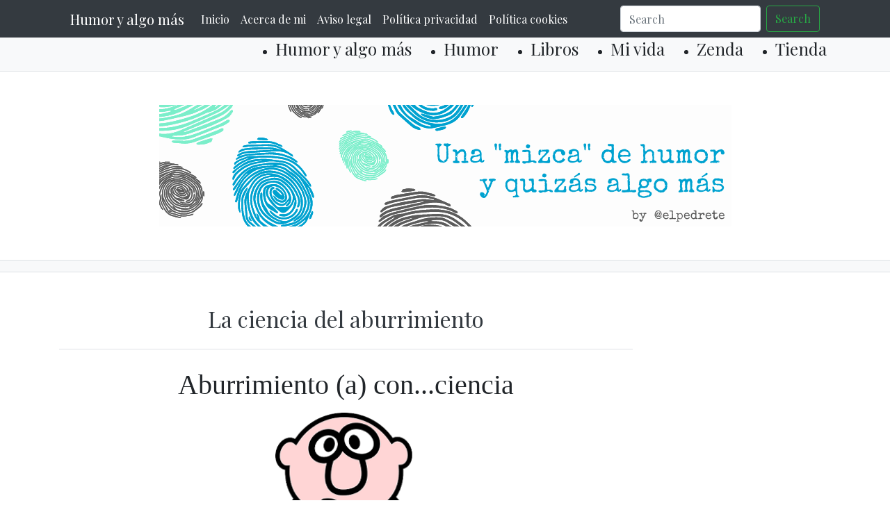

--- FILE ---
content_type: text/html; charset=utf-8
request_url: https://www.google.com/recaptcha/api2/aframe
body_size: 267
content:
<!DOCTYPE HTML><html><head><meta http-equiv="content-type" content="text/html; charset=UTF-8"></head><body><script nonce="fDl_T_dWqFgB05wiBnJJig">/** Anti-fraud and anti-abuse applications only. See google.com/recaptcha */ try{var clients={'sodar':'https://pagead2.googlesyndication.com/pagead/sodar?'};window.addEventListener("message",function(a){try{if(a.source===window.parent){var b=JSON.parse(a.data);var c=clients[b['id']];if(c){var d=document.createElement('img');d.src=c+b['params']+'&rc='+(localStorage.getItem("rc::a")?sessionStorage.getItem("rc::b"):"");window.document.body.appendChild(d);sessionStorage.setItem("rc::e",parseInt(sessionStorage.getItem("rc::e")||0)+1);localStorage.setItem("rc::h",'1769234584913');}}}catch(b){}});window.parent.postMessage("_grecaptcha_ready", "*");}catch(b){}</script></body></html>